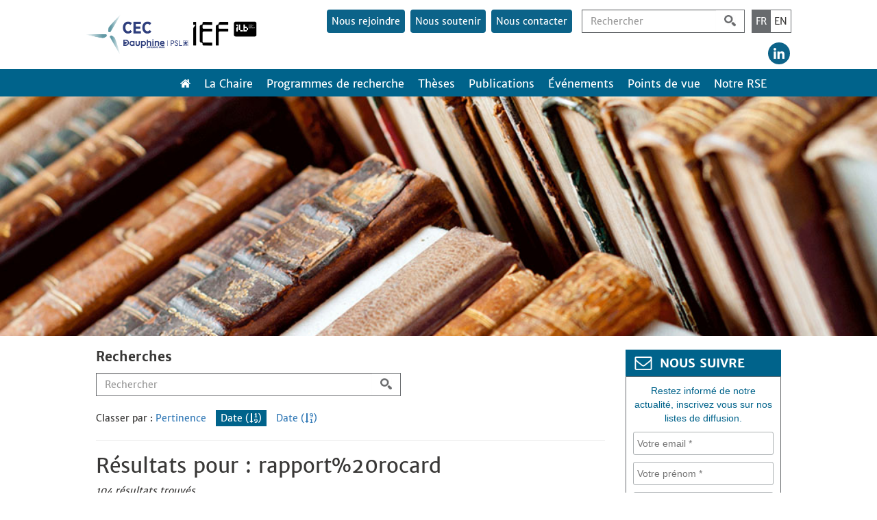

--- FILE ---
content_type: text/html; charset=UTF-8
request_url: https://www.chaireeconomieduclimat.org/page/9/?s=rapport%2520rocard&orderby=post_date&order=asc&page=1&filter=date-ascend&lang=fr
body_size: 13842
content:
<!DOCTYPE html>
<html lang="fr">
	<head>
		<meta http-equiv="X-UA-Compatible" content="IE=edge">
		<meta charset="utf-8">
	    <meta name="viewport" content="width=device-width, initial-scale=1.0">
	    <title>Vous avez cherché rapport%20rocard - Page 9 sur 13 - Chaire Economie du Climat | Nos choix économiques face au changement climatique | Page 9</title>
					<meta name="author" content="Chaire Economie du Climat">
				<link rel="stylesheet" href="https://www.chaireeconomieduclimat.org/wp-content/themes/chaire-eco-climat/assets/css/bootstrap.min.css">
		<link rel="stylesheet" href="https://www.chaireeconomieduclimat.org/wp-content/themes/chaire-eco-climat/assets/css/bootstrap-theme.min.css">
	    <link rel="stylesheet" href="https://www.chaireeconomieduclimat.org/wp-content/themes/chaire-eco-climat/style.css?v=1769168831" media="screen">
	    <!--[if lt IE 9]>
			<script src="https://oss.maxcdn.com/html5shiv/3.7.2/html5shiv.min.js"></script>
			<script src="https://oss.maxcdn.com/respond/1.4.2/respond.min.js"></script>
	    <![endif]-->
		<link rel="shortcut icon" href="https://www.chaireeconomieduclimat.org/wp-content/themes/chaire-eco-climat/assets/img/favicon.ico">
		<meta name='robots' content='noindex, follow' />

	<!-- This site is optimized with the Yoast SEO plugin v26.8 - https://yoast.com/product/yoast-seo-wordpress/ -->
	<meta property="og:locale" content="fr_FR" />
	<meta property="og:type" content="article" />
	<meta property="og:title" content="Vous avez cherché rapport%20rocard - Page 9 sur 13 - Chaire Economie du Climat" />
	<meta property="og:url" content="https://www.chaireeconomieduclimat.org/search/rapport%20rocard/" />
	<meta property="og:site_name" content="Chaire Economie du Climat" />
	<meta name="twitter:card" content="summary_large_image" />
	<meta name="twitter:title" content="Vous avez cherché rapport%20rocard - Page 9 sur 13 - Chaire Economie du Climat" />
	<script type="application/ld+json" class="yoast-schema-graph">{"@context":"https://schema.org","@graph":[{"@type":["CollectionPage","SearchResultsPage"],"@id":"https://www.chaireeconomieduclimat.org/?s=rapport%2520rocard","url":"https://www.chaireeconomieduclimat.org/?s=rapport%2520rocard","name":"Vous avez cherché rapport%20rocard - Page 9 sur 13 - Chaire Economie du Climat","isPartOf":{"@id":"https://www.chaireeconomieduclimat.org/#website"},"primaryImageOfPage":{"@id":"#primaryimage"},"image":{"@id":"#primaryimage"},"thumbnailUrl":"https://www.chaireeconomieduclimat.org/wp-content/uploads/2022/04/Culture-Ecologique.jpg","breadcrumb":{"@id":"#breadcrumb"},"inLanguage":"fr-FR"},{"@type":"ImageObject","inLanguage":"fr-FR","@id":"#primaryimage","url":"https://www.chaireeconomieduclimat.org/wp-content/uploads/2022/04/Culture-Ecologique.jpg","contentUrl":"https://www.chaireeconomieduclimat.org/wp-content/uploads/2022/04/Culture-Ecologique.jpg","width":659,"height":1000},{"@type":"BreadcrumbList","@id":"#breadcrumb","itemListElement":[{"@type":"ListItem","position":1,"name":"Accueil","item":"https://www.chaireeconomieduclimat.org/"},{"@type":"ListItem","position":2,"name":"Vous avez cherché rapport%20rocard"}]},{"@type":"WebSite","@id":"https://www.chaireeconomieduclimat.org/#website","url":"https://www.chaireeconomieduclimat.org/","name":"Chaire Economie du Climat","description":"Nos choix économiques face au changement climatique","potentialAction":[{"@type":"SearchAction","target":{"@type":"EntryPoint","urlTemplate":"https://www.chaireeconomieduclimat.org/?s={search_term_string}"},"query-input":{"@type":"PropertyValueSpecification","valueRequired":true,"valueName":"search_term_string"}}],"inLanguage":"fr-FR"}]}</script>
	<!-- / Yoast SEO plugin. -->


<link rel='dns-prefetch' href='//code.jquery.com' />
<link rel='dns-prefetch' href='//cdn.jsdelivr.net' />
<link rel='dns-prefetch' href='//stackpath.bootstrapcdn.com' />
<link rel="alternate" type="application/rss+xml" title="Chaire Economie du Climat &raquo; Flux de résultats de la recherche pour « rapport%20rocard »" href="https://www.chaireeconomieduclimat.org/search/rapport%2520rocard/feed/rss2/" />
<style id='wp-img-auto-sizes-contain-inline-css' type='text/css'>
img:is([sizes=auto i],[sizes^="auto," i]){contain-intrinsic-size:3000px 1500px}
/*# sourceURL=wp-img-auto-sizes-contain-inline-css */
</style>
<link rel='stylesheet' id='wp-block-library-css' href='https://www.chaireeconomieduclimat.org/wp-includes/css/dist/block-library/style.min.css?ver=48d5e96362a6ac40c80b6cca5ab0f634' type='text/css' media='all' />
<style id='global-styles-inline-css' type='text/css'>
:root{--wp--preset--aspect-ratio--square: 1;--wp--preset--aspect-ratio--4-3: 4/3;--wp--preset--aspect-ratio--3-4: 3/4;--wp--preset--aspect-ratio--3-2: 3/2;--wp--preset--aspect-ratio--2-3: 2/3;--wp--preset--aspect-ratio--16-9: 16/9;--wp--preset--aspect-ratio--9-16: 9/16;--wp--preset--color--black: #000000;--wp--preset--color--cyan-bluish-gray: #abb8c3;--wp--preset--color--white: #ffffff;--wp--preset--color--pale-pink: #f78da7;--wp--preset--color--vivid-red: #cf2e2e;--wp--preset--color--luminous-vivid-orange: #ff6900;--wp--preset--color--luminous-vivid-amber: #fcb900;--wp--preset--color--light-green-cyan: #7bdcb5;--wp--preset--color--vivid-green-cyan: #00d084;--wp--preset--color--pale-cyan-blue: #8ed1fc;--wp--preset--color--vivid-cyan-blue: #0693e3;--wp--preset--color--vivid-purple: #9b51e0;--wp--preset--gradient--vivid-cyan-blue-to-vivid-purple: linear-gradient(135deg,rgb(6,147,227) 0%,rgb(155,81,224) 100%);--wp--preset--gradient--light-green-cyan-to-vivid-green-cyan: linear-gradient(135deg,rgb(122,220,180) 0%,rgb(0,208,130) 100%);--wp--preset--gradient--luminous-vivid-amber-to-luminous-vivid-orange: linear-gradient(135deg,rgb(252,185,0) 0%,rgb(255,105,0) 100%);--wp--preset--gradient--luminous-vivid-orange-to-vivid-red: linear-gradient(135deg,rgb(255,105,0) 0%,rgb(207,46,46) 100%);--wp--preset--gradient--very-light-gray-to-cyan-bluish-gray: linear-gradient(135deg,rgb(238,238,238) 0%,rgb(169,184,195) 100%);--wp--preset--gradient--cool-to-warm-spectrum: linear-gradient(135deg,rgb(74,234,220) 0%,rgb(151,120,209) 20%,rgb(207,42,186) 40%,rgb(238,44,130) 60%,rgb(251,105,98) 80%,rgb(254,248,76) 100%);--wp--preset--gradient--blush-light-purple: linear-gradient(135deg,rgb(255,206,236) 0%,rgb(152,150,240) 100%);--wp--preset--gradient--blush-bordeaux: linear-gradient(135deg,rgb(254,205,165) 0%,rgb(254,45,45) 50%,rgb(107,0,62) 100%);--wp--preset--gradient--luminous-dusk: linear-gradient(135deg,rgb(255,203,112) 0%,rgb(199,81,192) 50%,rgb(65,88,208) 100%);--wp--preset--gradient--pale-ocean: linear-gradient(135deg,rgb(255,245,203) 0%,rgb(182,227,212) 50%,rgb(51,167,181) 100%);--wp--preset--gradient--electric-grass: linear-gradient(135deg,rgb(202,248,128) 0%,rgb(113,206,126) 100%);--wp--preset--gradient--midnight: linear-gradient(135deg,rgb(2,3,129) 0%,rgb(40,116,252) 100%);--wp--preset--font-size--small: 13px;--wp--preset--font-size--medium: 20px;--wp--preset--font-size--large: 36px;--wp--preset--font-size--x-large: 42px;--wp--preset--spacing--20: 0,44rem;--wp--preset--spacing--30: 0,67rem;--wp--preset--spacing--40: 1rem;--wp--preset--spacing--50: 1,5rem;--wp--preset--spacing--60: 2,25rem;--wp--preset--spacing--70: 3,38rem;--wp--preset--spacing--80: 5,06rem;--wp--preset--shadow--natural: 6px 6px 9px rgba(0, 0, 0, 0.2);--wp--preset--shadow--deep: 12px 12px 50px rgba(0, 0, 0, 0.4);--wp--preset--shadow--sharp: 6px 6px 0px rgba(0, 0, 0, 0.2);--wp--preset--shadow--outlined: 6px 6px 0px -3px rgb(255, 255, 255), 6px 6px rgb(0, 0, 0);--wp--preset--shadow--crisp: 6px 6px 0px rgb(0, 0, 0);}:where(.is-layout-flex){gap: 0.5em;}:where(.is-layout-grid){gap: 0.5em;}body .is-layout-flex{display: flex;}.is-layout-flex{flex-wrap: wrap;align-items: center;}.is-layout-flex > :is(*, div){margin: 0;}body .is-layout-grid{display: grid;}.is-layout-grid > :is(*, div){margin: 0;}:where(.wp-block-columns.is-layout-flex){gap: 2em;}:where(.wp-block-columns.is-layout-grid){gap: 2em;}:where(.wp-block-post-template.is-layout-flex){gap: 1.25em;}:where(.wp-block-post-template.is-layout-grid){gap: 1.25em;}.has-black-color{color: var(--wp--preset--color--black) !important;}.has-cyan-bluish-gray-color{color: var(--wp--preset--color--cyan-bluish-gray) !important;}.has-white-color{color: var(--wp--preset--color--white) !important;}.has-pale-pink-color{color: var(--wp--preset--color--pale-pink) !important;}.has-vivid-red-color{color: var(--wp--preset--color--vivid-red) !important;}.has-luminous-vivid-orange-color{color: var(--wp--preset--color--luminous-vivid-orange) !important;}.has-luminous-vivid-amber-color{color: var(--wp--preset--color--luminous-vivid-amber) !important;}.has-light-green-cyan-color{color: var(--wp--preset--color--light-green-cyan) !important;}.has-vivid-green-cyan-color{color: var(--wp--preset--color--vivid-green-cyan) !important;}.has-pale-cyan-blue-color{color: var(--wp--preset--color--pale-cyan-blue) !important;}.has-vivid-cyan-blue-color{color: var(--wp--preset--color--vivid-cyan-blue) !important;}.has-vivid-purple-color{color: var(--wp--preset--color--vivid-purple) !important;}.has-black-background-color{background-color: var(--wp--preset--color--black) !important;}.has-cyan-bluish-gray-background-color{background-color: var(--wp--preset--color--cyan-bluish-gray) !important;}.has-white-background-color{background-color: var(--wp--preset--color--white) !important;}.has-pale-pink-background-color{background-color: var(--wp--preset--color--pale-pink) !important;}.has-vivid-red-background-color{background-color: var(--wp--preset--color--vivid-red) !important;}.has-luminous-vivid-orange-background-color{background-color: var(--wp--preset--color--luminous-vivid-orange) !important;}.has-luminous-vivid-amber-background-color{background-color: var(--wp--preset--color--luminous-vivid-amber) !important;}.has-light-green-cyan-background-color{background-color: var(--wp--preset--color--light-green-cyan) !important;}.has-vivid-green-cyan-background-color{background-color: var(--wp--preset--color--vivid-green-cyan) !important;}.has-pale-cyan-blue-background-color{background-color: var(--wp--preset--color--pale-cyan-blue) !important;}.has-vivid-cyan-blue-background-color{background-color: var(--wp--preset--color--vivid-cyan-blue) !important;}.has-vivid-purple-background-color{background-color: var(--wp--preset--color--vivid-purple) !important;}.has-black-border-color{border-color: var(--wp--preset--color--black) !important;}.has-cyan-bluish-gray-border-color{border-color: var(--wp--preset--color--cyan-bluish-gray) !important;}.has-white-border-color{border-color: var(--wp--preset--color--white) !important;}.has-pale-pink-border-color{border-color: var(--wp--preset--color--pale-pink) !important;}.has-vivid-red-border-color{border-color: var(--wp--preset--color--vivid-red) !important;}.has-luminous-vivid-orange-border-color{border-color: var(--wp--preset--color--luminous-vivid-orange) !important;}.has-luminous-vivid-amber-border-color{border-color: var(--wp--preset--color--luminous-vivid-amber) !important;}.has-light-green-cyan-border-color{border-color: var(--wp--preset--color--light-green-cyan) !important;}.has-vivid-green-cyan-border-color{border-color: var(--wp--preset--color--vivid-green-cyan) !important;}.has-pale-cyan-blue-border-color{border-color: var(--wp--preset--color--pale-cyan-blue) !important;}.has-vivid-cyan-blue-border-color{border-color: var(--wp--preset--color--vivid-cyan-blue) !important;}.has-vivid-purple-border-color{border-color: var(--wp--preset--color--vivid-purple) !important;}.has-vivid-cyan-blue-to-vivid-purple-gradient-background{background: var(--wp--preset--gradient--vivid-cyan-blue-to-vivid-purple) !important;}.has-light-green-cyan-to-vivid-green-cyan-gradient-background{background: var(--wp--preset--gradient--light-green-cyan-to-vivid-green-cyan) !important;}.has-luminous-vivid-amber-to-luminous-vivid-orange-gradient-background{background: var(--wp--preset--gradient--luminous-vivid-amber-to-luminous-vivid-orange) !important;}.has-luminous-vivid-orange-to-vivid-red-gradient-background{background: var(--wp--preset--gradient--luminous-vivid-orange-to-vivid-red) !important;}.has-very-light-gray-to-cyan-bluish-gray-gradient-background{background: var(--wp--preset--gradient--very-light-gray-to-cyan-bluish-gray) !important;}.has-cool-to-warm-spectrum-gradient-background{background: var(--wp--preset--gradient--cool-to-warm-spectrum) !important;}.has-blush-light-purple-gradient-background{background: var(--wp--preset--gradient--blush-light-purple) !important;}.has-blush-bordeaux-gradient-background{background: var(--wp--preset--gradient--blush-bordeaux) !important;}.has-luminous-dusk-gradient-background{background: var(--wp--preset--gradient--luminous-dusk) !important;}.has-pale-ocean-gradient-background{background: var(--wp--preset--gradient--pale-ocean) !important;}.has-electric-grass-gradient-background{background: var(--wp--preset--gradient--electric-grass) !important;}.has-midnight-gradient-background{background: var(--wp--preset--gradient--midnight) !important;}.has-small-font-size{font-size: var(--wp--preset--font-size--small) !important;}.has-medium-font-size{font-size: var(--wp--preset--font-size--medium) !important;}.has-large-font-size{font-size: var(--wp--preset--font-size--large) !important;}.has-x-large-font-size{font-size: var(--wp--preset--font-size--x-large) !important;}
/*# sourceURL=global-styles-inline-css */
</style>

<style id='classic-theme-styles-inline-css' type='text/css'>
/*! This file is auto-generated */
.wp-block-button__link{color:#fff;background-color:#32373c;border-radius:9999px;box-shadow:none;text-decoration:none;padding:calc(.667em + 2px) calc(1.333em + 2px);font-size:1.125em}.wp-block-file__button{background:#32373c;color:#fff;text-decoration:none}
/*# sourceURL=/wp-includes/css/classic-themes.min.css */
</style>
<link rel='stylesheet' id='categories-images-styles-css' href='https://www.chaireeconomieduclimat.org/wp-content/plugins/categories-images/assets/css/zci-styles.css?ver=3.3.1' type='text/css' media='all' />
<link rel='stylesheet' id='ctf_styles-css' href='https://www.chaireeconomieduclimat.org/wp-content/plugins/custom-twitter-feeds/css/ctf-styles.min.css?ver=2.3.1' type='text/css' media='all' />
<link rel='stylesheet' id='wpdm-fonticon-css' href='https://www.chaireeconomieduclimat.org/wp-content/plugins/download-manager/assets/wpdm-iconfont/css/wpdm-icons.css?ver=48d5e96362a6ac40c80b6cca5ab0f634' type='text/css' media='all' />
<link rel='stylesheet' id='wpdm-front-css' href='https://www.chaireeconomieduclimat.org/wp-content/plugins/download-manager/assets/css/front.min.css?ver=48d5e96362a6ac40c80b6cca5ab0f634' type='text/css' media='all' />
<link rel='stylesheet' id='wpml-legacy-dropdown-0-css' href='https://www.chaireeconomieduclimat.org/wp-content/plugins/sitepress-multilingual-cms/templates/language-switchers/legacy-dropdown/style.min.css?ver=1' type='text/css' media='all' />
<style id='wpml-legacy-dropdown-0-inline-css' type='text/css'>
.wpml-ls-statics-shortcode_actions{background-color:#ffffff;}.wpml-ls-statics-shortcode_actions, .wpml-ls-statics-shortcode_actions .wpml-ls-sub-menu, .wpml-ls-statics-shortcode_actions a {border-color:#cdcdcd;}.wpml-ls-statics-shortcode_actions a, .wpml-ls-statics-shortcode_actions .wpml-ls-sub-menu a, .wpml-ls-statics-shortcode_actions .wpml-ls-sub-menu a:link, .wpml-ls-statics-shortcode_actions li:not(.wpml-ls-current-language) .wpml-ls-link, .wpml-ls-statics-shortcode_actions li:not(.wpml-ls-current-language) .wpml-ls-link:link {color:#444444;background-color:#ffffff;}.wpml-ls-statics-shortcode_actions .wpml-ls-sub-menu a:hover,.wpml-ls-statics-shortcode_actions .wpml-ls-sub-menu a:focus, .wpml-ls-statics-shortcode_actions .wpml-ls-sub-menu a:link:hover, .wpml-ls-statics-shortcode_actions .wpml-ls-sub-menu a:link:focus {color:#000000;background-color:#eeeeee;}.wpml-ls-statics-shortcode_actions .wpml-ls-current-language > a {color:#444444;background-color:#ffffff;}.wpml-ls-statics-shortcode_actions .wpml-ls-current-language:hover>a, .wpml-ls-statics-shortcode_actions .wpml-ls-current-language>a:focus {color:#000000;background-color:#eeeeee;}
/*# sourceURL=wpml-legacy-dropdown-0-inline-css */
</style>
<link rel='stylesheet' id='style-cec-css' href='https://www.chaireeconomieduclimat.org/wp-content/themes/chaire-eco-climat/style.css?ver=1769168831' type='text/css' media='all' />
<script type="text/javascript" src="https://code.jquery.com/jquery-3.5.1.min.js?ver=48d5e96362a6ac40c80b6cca5ab0f634" id="jquery-js"></script>
<script type="text/javascript" src="https://www.chaireeconomieduclimat.org/wp-content/plugins/download-manager/assets/js/wpdm.min.js?ver=48d5e96362a6ac40c80b6cca5ab0f634" id="wpdm-frontend-js-js"></script>
<script type="text/javascript" id="wpdm-frontjs-js-extra">
/* <![CDATA[ */
var wpdm_url = {"home":"https://www.chaireeconomieduclimat.org/","site":"https://www.chaireeconomieduclimat.org/","ajax":"https://www.chaireeconomieduclimat.org/wp-admin/admin-ajax.php"};
var wpdm_js = {"spinner":"\u003Ci class=\"wpdm-icon wpdm-sun wpdm-spin\"\u003E\u003C/i\u003E","client_id":"9854273e54a3b07645daf99f8f54091a"};
var wpdm_strings = {"pass_var":"Mot de passe v\u00e9rifi\u00e9\u00a0!","pass_var_q":"Veuillez cliquer sur le bouton suivant pour commencer le t\u00e9l\u00e9chargement.","start_dl":"Commencer le t\u00e9l\u00e9chargement"};
//# sourceURL=wpdm-frontjs-js-extra
/* ]]> */
</script>
<script type="text/javascript" src="https://www.chaireeconomieduclimat.org/wp-content/plugins/download-manager/assets/js/front.min.js?ver=3.3.33" id="wpdm-frontjs-js"></script>
<script type="text/javascript" src="https://www.chaireeconomieduclimat.org/wp-content/plugins/sitepress-multilingual-cms/templates/language-switchers/legacy-dropdown/script.min.js?ver=1" id="wpml-legacy-dropdown-0-js"></script>
<script type="text/javascript" src="https://code.jquery.com/jquery-migrate-3.3.1.min.js?ver=48d5e96362a6ac40c80b6cca5ab0f634" id="cec-jquery-migrate-js"></script>
<link rel="EditURI" type="application/rsd+xml" title="RSD" href="https://www.chaireeconomieduclimat.org/xmlrpc.php?rsd" />

<meta name="generator" content="WPML ver:4.8.6 stt:1,4;" />
<meta name="tec-api-version" content="v1"><meta name="tec-api-origin" content="https://www.chaireeconomieduclimat.org"><link rel="alternate" href="https://www.chaireeconomieduclimat.org/wp-json/tribe/events/v1/" />		<style type="text/css" id="wp-custom-css">
			/* TRIBE EVENTS */
.tribe-events-event-image img {max-width:50% !important;float:none !important;margin:auto !important}

/* TABLE EQUIPE */
@media all and (max-width:768px){
	.table_equipe tr {display:block;height:auto !important;margin-bottom:2em}
	.table_equipe tr td {display:block;width:100% !important;height:auto !important}
	.table_equipe td img {width:100%}
	#menu-container .navbar #menu-principal li ul {position:relative;top:0}
}		</style>
		<meta name="generator" content="WordPress Download Manager 3.3.33" />
                <style>
        /* WPDM Link Template Styles */        </style>
                <style>

            :root {
                --color-primary: #4a8eff;
                --color-primary-rgb: 74, 142, 255;
                --color-primary-hover: #5998ff;
                --color-primary-active: #3281ff;
                --clr-sec: #6c757d;
                --clr-sec-rgb: 108, 117, 125;
                --clr-sec-hover: #6c757d;
                --clr-sec-active: #6c757d;
                --color-secondary: #6c757d;
                --color-secondary-rgb: 108, 117, 125;
                --color-secondary-hover: #6c757d;
                --color-secondary-active: #6c757d;
                --color-success: #018e11;
                --color-success-rgb: 1, 142, 17;
                --color-success-hover: #0aad01;
                --color-success-active: #0c8c01;
                --color-info: #2CA8FF;
                --color-info-rgb: 44, 168, 255;
                --color-info-hover: #2CA8FF;
                --color-info-active: #2CA8FF;
                --color-warning: #FFB236;
                --color-warning-rgb: 255, 178, 54;
                --color-warning-hover: #FFB236;
                --color-warning-active: #FFB236;
                --color-danger: #ff5062;
                --color-danger-rgb: 255, 80, 98;
                --color-danger-hover: #ff5062;
                --color-danger-active: #ff5062;
                --color-green: #30b570;
                --color-blue: #0073ff;
                --color-purple: #8557D3;
                --color-red: #ff5062;
                --color-muted: rgba(69, 89, 122, 0.6);
                --wpdm-font: "Sen", -apple-system, BlinkMacSystemFont, "Segoe UI", Roboto, Helvetica, Arial, sans-serif, "Apple Color Emoji", "Segoe UI Emoji", "Segoe UI Symbol";
            }

            .wpdm-download-link.btn.btn-primary {
                border-radius: 4px;
            }


        </style>
        		<style type="text/css">
			@media screen and (max-width: 782px) {
				html {
					margin-top: 0 !important;
				}
				body.customize-support {
					margin-top: 46px !important;
				}
			}
		</style>
	</head>
	<body>
		<header>
			<div class="wrapper">
				<div class="row">
						<table id="header_table"><tr>
							<td id="header_table_logo">
																																	<a href="https://www.chaireeconomieduclimat.org/" title="Chaire Economie du Climat"><img src="https://www.chaireeconomieduclimat.org/wp-content/themes/chaire-eco-climat/assets/img/logo-cec-ief.png" title="Logo Chaire Economie du Climat" alt="Logo Chaire Economie du Climat" id="logo"></a>
																							</td>
							<td id="header_table_menu">
								<table id="header_soustable"><tr>
									<td>
										<div id="lang-buttons">
																						<div class="lang active">
												<a href="https://www.chaireeconomieduclimat.org/?s=rapport%2520rocard" title="Français">FR</a>
											</div>
											<div class="lang ">
												<a href="https://www.chaireeconomieduclimat.org/en/?s=rapport%2520rocard" title="English">EN</a>
											</div>
										</div>
										<div class="searchform">
			<form id="searchform" action="https://www.chaireeconomieduclimat.org" role="search" method="GET">
			<input type="hidden" name="lang" value="fr"/>
		<div class="form-group pull-right">
			<div class="input-group">
				<input type="text" name="s" id="s" class="form-control" placeholder="Rechercher">
				<div class="input-group-addon">
					<img src="https://www.chaireeconomieduclimat.org/wp-content/themes/chaire-eco-climat/assets/img/icon-search.jpg" alt="Rechercher" title="Rechercher">
				</div>
			</div>
		</div>
	</form>
</div>										<ul id="menu-annexe" class="menu_btn pull-right desktop"><li id="menu-item-6560" class="menu-item menu-item-type-post_type menu-item-object-page menu-item-6560"><a href="https://www.chaireeconomieduclimat.org/recrutement/">Nous rejoindre</a></li>
<li id="menu-item-13" class="menu-item menu-item-type-post_type menu-item-object-page menu-item-13"><a href="https://www.chaireeconomieduclimat.org/nous-soutenir/">Nous soutenir</a></li>
<li id="menu-item-12" class="menu-item menu-item-type-post_type menu-item-object-page menu-item-12"><a href="https://www.chaireeconomieduclimat.org/contact/">Nous contacter</a></li>
</ul>										<div id="social_btns" class="desktop">											
											<a href="https://www.linkedin.com/company/climate-economics-chair" title="LinkedIn" target="_blank"><div class="social_btn" id="social_btn_linkedin"></div></a>
										</div>
									</td>
								</tr></table>
							</td>
						</tr></table>
				</div>
			</div>
		</header>

		<div id="menu-container">
			<div class="wrapper">
				<nav class="navbar">
					<div class="container">
						<div class="navbar-header">
							<button type="button" class="navbar-toggle collapsed" data-toggle="collapse" data-target="#navbar" aria-expanded="false" aria-controls="navbar">
								<span class="sr-only">Toggle navigation</span>
								<span class="icon-bar"></span>
								<span class="icon-bar"></span>
								<span class="icon-bar"></span>
							</button>
						</div>
						<div id="navbar" class="collapse navbar-collapse">
														<ul id="menu-principal" class="menu pull-right"><a href="https://www.chaireeconomieduclimat.org/" title="Retour à l'accueil"><img src="https://www.chaireeconomieduclimat.org/wp-content/uploads/2017/04/ico_home.png" alt="Accueil" width="15" height="20" style="margin-right:20px;vertical-align:baseline" /></a><li id="menu-item-7229" class="menu-item menu-item-type-custom menu-item-object-custom menu-item-has-children menu-item-7229"><a href="#">La Chaire</a>
<ul class="sub-menu">
	<li id="menu-item-7234" class="menu-item menu-item-type-post_type menu-item-object-page menu-item-7234"><a href="https://www.chaireeconomieduclimat.org/presentation/">Présentation</a></li>
	<li id="menu-item-7231" class="menu-item menu-item-type-post_type menu-item-object-page menu-item-7231"><a href="https://www.chaireeconomieduclimat.org/lequipe/">L’équipe</a></li>
	<li id="menu-item-12716" class="menu-item menu-item-type-post_type menu-item-object-page menu-item-12716"><a href="https://www.chaireeconomieduclimat.org/chercheurs-associes/">Chercheurs associés</a></li>
	<li id="menu-item-7232" class="menu-item menu-item-type-post_type menu-item-object-page menu-item-7232"><a href="https://www.chaireeconomieduclimat.org/le-conseil-scientifique/">Le Conseil Scientifique</a></li>
	<li id="menu-item-7230" class="menu-item menu-item-type-post_type menu-item-object-page menu-item-7230"><a href="https://www.chaireeconomieduclimat.org/enseignement/">Enseignement</a></li>
	<li id="menu-item-7233" class="menu-item menu-item-type-post_type menu-item-object-page menu-item-7233"><a href="https://www.chaireeconomieduclimat.org/les-partenaires/">Les partenaires</a></li>
</ul>
</li>
<li id="menu-item-7235" class="menu-item menu-item-type-custom menu-item-object-custom menu-item-has-children menu-item-7235"><a href="#">Programmes de recherche</a>
<ul class="sub-menu">
	<li id="menu-item-7236" class="menu-item menu-item-type-post_type menu-item-object-page menu-item-7236"><a href="https://www.chaireeconomieduclimat.org/nos-initiatives-de-recherche/prix-et-marches-du-carbone/">Prix du CO2 et Innovation Bas Carbone</a></li>
	<li id="menu-item-7237" class="menu-item menu-item-type-post_type menu-item-object-page menu-item-7237"><a href="https://www.chaireeconomieduclimat.org/nos-initiatives-de-recherche/agriculture-alimentation-foret-et-changement-climatique/">Agriculture et Forêts</a></li>
	<li id="menu-item-7238" class="menu-item menu-item-type-post_type menu-item-object-page menu-item-7238"><a href="https://www.chaireeconomieduclimat.org/nos-initiatives-de-recherche/transitions-energetiques/">Transitions Energétiques</a></li>
	<li id="menu-item-14340" class="menu-item menu-item-type-taxonomy menu-item-object-category menu-item-14340"><a href="https://www.chaireeconomieduclimat.org/collaboration/">Collaboration</a></li>
</ul>
</li>
<li id="menu-item-17297" class="menu-item menu-item-type-custom menu-item-object-custom menu-item-has-children menu-item-17297"><a href="#">Thèses</a>
<ul class="sub-menu">
	<li id="menu-item-9847" class="menu-item menu-item-type-taxonomy menu-item-object-category menu-item-9847"><a href="https://www.chaireeconomieduclimat.org/theses/theses-en-cours/">Thèses en cours</a></li>
	<li id="menu-item-9848" class="menu-item menu-item-type-taxonomy menu-item-object-category menu-item-9848"><a href="https://www.chaireeconomieduclimat.org/theses/theses-soutenues/">Thèses soutenues</a></li>
	<li id="menu-item-13513" class="menu-item menu-item-type-post_type menu-item-object-page menu-item-13513"><a href="https://www.chaireeconomieduclimat.org/cec-alumni/">CEC Alumni</a></li>
</ul>
</li>
<li id="menu-item-17296" class="menu-item menu-item-type-custom menu-item-object-custom menu-item-has-children menu-item-17296"><a href="#">Publications</a>
<ul class="sub-menu">
	<li id="menu-item-7248" class="menu-item menu-item-type-taxonomy menu-item-object-category menu-item-7248"><a href="https://www.chaireeconomieduclimat.org/publications/revues-a-comite-de-lecture/">Revues à Comité de Lecture</a></li>
	<li id="menu-item-7249" class="menu-item menu-item-type-taxonomy menu-item-object-category menu-item-7249"><a href="https://www.chaireeconomieduclimat.org/publications/working-papers/">Working Papers</a></li>
	<li id="menu-item-15892" class="menu-item menu-item-type-taxonomy menu-item-object-category menu-item-15892"><a href="https://www.chaireeconomieduclimat.org/publications/climat-et-debats/">Climat et Débats</a></li>
	<li id="menu-item-7243" class="menu-item menu-item-type-taxonomy menu-item-object-category menu-item-7243"><a href="https://www.chaireeconomieduclimat.org/publications/rapports-articles/">Autres publications</a></li>
	<li id="menu-item-7246" class="menu-item menu-item-type-taxonomy menu-item-object-category menu-item-7246"><a href="https://www.chaireeconomieduclimat.org/publications/livres/">Livres</a></li>
</ul>
</li>
<li id="menu-item-7253" class="menu-item menu-item-type-custom menu-item-object-custom menu-item-has-children menu-item-7253"><a href="https://www.chaireeconomieduclimat.org/evenements/">Événements</a>
<ul class="sub-menu">
	<li id="menu-item-7251" class="menu-item menu-item-type-taxonomy menu-item-object-tribe_events_cat menu-item-7251"><a href="https://www.chaireeconomieduclimat.org/evenements/category/friday-lunch-meetings/">Friday Lecture Meetings</a></li>
	<li id="menu-item-7252" class="menu-item menu-item-type-taxonomy menu-item-object-tribe_events_cat menu-item-7252"><a href="https://www.chaireeconomieduclimat.org/evenements/category/organises-par-la-chaire/">Organisés par la Chaire</a></li>
	<li id="menu-item-7250" class="menu-item menu-item-type-taxonomy menu-item-object-tribe_events_cat menu-item-7250"><a href="https://www.chaireeconomieduclimat.org/evenements/category/autres-evenements/">Autres événements</a></li>
</ul>
</li>
<li id="menu-item-17295" class="menu-item menu-item-type-custom menu-item-object-custom menu-item-has-children menu-item-17295"><a href="#">Points de vue</a>
<ul class="sub-menu">
	<li id="menu-item-10475" class="menu-item menu-item-type-taxonomy menu-item-object-category menu-item-10475"><a href="https://www.chaireeconomieduclimat.org/points-de-vue/culture-club/">Culture Club</a></li>
	<li id="menu-item-7245" class="menu-item menu-item-type-taxonomy menu-item-object-category menu-item-7245"><a href="https://www.chaireeconomieduclimat.org/points-de-vue/interviews/">Interviews</a></li>
	<li id="menu-item-7256" class="menu-item menu-item-type-taxonomy menu-item-object-category menu-item-7256"><a href="https://www.chaireeconomieduclimat.org/points-de-vue/presse/">Presse</a></li>
	<li id="menu-item-7257" class="menu-item menu-item-type-taxonomy menu-item-object-category menu-item-7257"><a href="https://www.chaireeconomieduclimat.org/points-de-vue/videos/">Vidéos</a></li>
	<li id="menu-item-11442" class="menu-item menu-item-type-post_type menu-item-object-page menu-item-11442"><a href="https://www.chaireeconomieduclimat.org/newsletters/">Newsletters</a></li>
</ul>
</li>
<li id="menu-item-19465" class="menu-item menu-item-type-custom menu-item-object-custom menu-item-has-children menu-item-19465"><a href="#">Notre RSE</a>
<ul class="sub-menu">
	<li id="menu-item-19468" class="menu-item menu-item-type-post_type menu-item-object-page menu-item-19468"><a href="https://www.chaireeconomieduclimat.org/charte-ethique/">Charte éthique</a></li>
	<li id="menu-item-19467" class="menu-item menu-item-type-post_type menu-item-object-page menu-item-19467"><a href="https://www.chaireeconomieduclimat.org/charte-eco-responsabilite/">Charte Eco Responsabilité</a></li>
	<li id="menu-item-19466" class="menu-item menu-item-type-post_type menu-item-object-page menu-item-19466"><a href="https://www.chaireeconomieduclimat.org/bilan-carbone/">Bilan carbone</a></li>
</ul>
</li>
</ul>							<div class="mobile">
								<ul id="menu-annexe" class="menu"><li class="menu-item menu-item-type-post_type menu-item-object-page menu-item-6560"><a href="https://www.chaireeconomieduclimat.org/recrutement/">Nous rejoindre</a></li>
<li class="menu-item menu-item-type-post_type menu-item-object-page menu-item-13"><a href="https://www.chaireeconomieduclimat.org/nous-soutenir/">Nous soutenir</a></li>
<li class="menu-item menu-item-type-post_type menu-item-object-page menu-item-12"><a href="https://www.chaireeconomieduclimat.org/contact/">Nous contacter</a></li>
</ul>								
								<div id="social_btns">
									<a href="https://www.linkedin.com/company/climate-economics-chair" title="LinkedIn" target="_blank"><div class="social_btn" id="social_btn_linkedin"></div></a>
								</div>
							</div>
						</div>
					</div>
				</nav>
			</div>
		</div>

	<link rel="stylesheet" href="//maxcdn.bootstrapcdn.com/font-awesome/4.3.0/css/font-awesome.min.css">

	<div id="search-results">
			<div id="banner"></div>

		<!-- Content -->
		<div class="wrapper">
			<div class="row">
				<div class="col-sm-9">

					<h1>Recherches</h1>
					<div class="searchform">
			<form id="searchform" action="https://www.chaireeconomieduclimat.org" role="search" method="GET">
			<input type="hidden" name="lang" value="fr"/>
		<div class="form-group pull-right">
			<div class="input-group">
				<input type="text" name="s" id="s" class="form-control" placeholder="Rechercher">
				<div class="input-group-addon">
					<img src="https://www.chaireeconomieduclimat.org/wp-content/themes/chaire-eco-climat/assets/img/icon-search.jpg" alt="Rechercher" title="Rechercher">
				</div>
			</div>
		</div>
	</form>
</div>
					
					<div class="search-filters">
						Classer par : 
						<span class="filter relevance ">
														<a href="https://www.chaireeconomieduclimat.org/?s=rapport%2520rocard&orderby=relevance&page=9&filter=relevance&lang=fr" title="Trier les résultats par pertinence">
								Pertinence							</a>
						</span>

						<span class="filter date-ascend">
														<a href="https://www.chaireeconomieduclimat.org/?s=rapport%2520rocard&orderby=post_date&order=asc&page=9&filter=date-ascend&lang=fr" title="Trier les résultats par date">
								Date (<i class="fa fa-sort-numeric-asc"></i>)
							</a>
						</span>

						<span class="filter date-descend">
														<a href="https://www.chaireeconomieduclimat.org/?s=rapport%2520rocard&orderby=post_date&order=desc&page=9&filter=date-descend&lang=fr" title="Trier les résultats par date">
								Date (<i class="fa fa-sort-numeric-desc"></i>)
							</a>
						</span>
					</div>

					<hr>

					<h2>Résultats pour : <span class="search_query">rapport%20rocard</span></h2>

					<p class="number-of-results">104 résultats trouvés.</p>

											
							<div class="category-article">
																<div class="category-article-subcategory ">
									Points de vue								</div>
								<h3>
									<a href="https://www.chaireeconomieduclimat.org/points-de-vue/la-chaire-a-lu-pour-vous-culture-ecologique-de-pierre-charbonnier/?highlight=rapport%2520rocard" title="La Chaire a lu pour vous Culture Écologique de Pierre Charbonnier">
										La Chaire a lu pour vous Culture Écologique de Pierre Charbonnier									</a>
								</h3>
								<div class="category-article-date">
									22 avril 2022								</div>
								<div class="category-article-excerpt">
									<p><span class="excerpt_part">&#8230;l&rsquo;humanit&eacute;, les premiers chapitres reviennent sur les grandes caract&eacute;ristiques de l&rsquo;&eacute;volution du <span class='relevanssi-query-term'>rapport</span> entre l&rsquo;humain et la nature. Notre cadre de pens&eacute;e dualiste et simpliste opposant l&rsquo;inn&eacute; de l&rsquo;acquis nous&#8230;</span></p>
								</div>
							</div>
						
							<div class="category-article">
																<div class="category-article-subcategory ">
									Publications								</div>
								<h3>
									<a href="https://www.chaireeconomieduclimat.org/publications/climat-30-mots-pour-comprendre-et-agir-par-christian-de-perthuis/?highlight=rapport%2520rocard" title="Climat: 30 mots pour comprendre et agir par Christian de Perthuis">
										Climat: 30 mots pour comprendre et agir par Christian de Perthuis									</a>
								</h3>
								<div class="category-article-date">
									25 avril 2022								</div>
								<div class="category-article-excerpt">
									<p><span class="excerpt_part">&#8230;travers 30 mots incontournables, class&eacute;s selon 4 grands angles d&rsquo;approche : scientifique : les bases actualis&eacute;es gr&acirc;ce au 6e <span class='relevanssi-query-term'>rapport</span> du GIEC; technique : les diff&eacute;rentes options permettant d&rsquo;agir face&#8230;</span></p>
								</div>
							</div>
						
							<div class="category-article">
																<div class="category-article-subcategory evenements">
									Evénements								</div>
								<h3>
									<a href="https://www.chaireeconomieduclimat.org/evenement/friday-lunch-meeting-debat-raja-chakir-17-juin-2022/?highlight=rapport%2520rocard" title="Friday Lunch Meeting Recherche, Raja Chakir, 17 juin 2022">
										Friday Lunch Meeting Recherche, Raja Chakir, 17 juin 2022									</a>
								</h3>
								<div class="category-article-date">
									30 mai 2022								</div>
								<div class="category-article-excerpt">
									<p><span class="excerpt_part">&#8230;vente en France de 1996 &agrave; 2019. Nous montrons que, par <span class='relevanssi-query-term'>rapport</span> &agrave; nos estimations ricardiennes r&eacute;p&eacute;t&eacute;es, la norme Les analyses ricardiennes aboutissent &agrave; des avantages artificiellement faibles du changement&#8230;</span></p>
								</div>
							</div>
						
							<div class="category-article">
																<div class="category-article-subcategory ">
									Points de vue								</div>
								<h3>
									<a href="https://www.chaireeconomieduclimat.org/points-de-vue/la-chaire-a-lu-pour-vous-le-climat-apres-la-fin-du-mois/?highlight=rapport%2520rocard" title="La Chaire a lu pour vous Le climat après la fin du mois de Christian Gollier">
										La Chaire a lu pour vous Le climat après la fin du mois de Christian Gollier									</a>
								</h3>
								<div class="category-article-date">
									12 juillet 2022								</div>
								<div class="category-article-excerpt">
									<p><span class="excerpt_part">&#8230;Jean Tirole. Il fut pr&eacute;sident de l&rsquo;association europ&eacute;enne des &eacute;conomistes de l&rsquo;environnement ainsi qu&rsquo;un des principaux auteurs du <span class='relevanssi-query-term'>rapport</span> du GIEC paru en 2007. Son dernier ouvrage en date, Le&#8230;</span></p>
								</div>
							</div>
						
							<div class="category-article">
																<div class="category-article-subcategory ">
									Revues à Comité de Lecture								</div>
								<h3>
									<a href="https://www.chaireeconomieduclimat.org/publications/forest-based-climate-change-mitigation-and-adaptation-in-europe/?highlight=rapport%2520rocard" title="Forest-based climate change mitigation and adaptation in Europe">
										Forest-based climate change mitigation and adaptation in Europe									</a>
								</h3>
								<div class="category-article-date">
									03 octobre 2022								</div>
								<div class="category-article-excerpt">
									<p><span class="excerpt_part">&#8230;countries have analysed how much forests and wood use can contribute to climate change mitigation, and how that contribution can be maximised. T&eacute;l&eacute;charger le <span class='relevanssi-query-term'>rapport</span> from Science to Policy 14&#8230;</span></p>
								</div>
							</div>
						
							<div class="category-article">
																<div class="category-article-subcategory ">
									Presse								</div>
								<h3>
									<a href="https://www.chaireeconomieduclimat.org/points-de-vue/carburants-un-retour-a-la-normale-est-il-possible-avant-les-departs-en-vacances/?highlight=rapport%2520rocard" title="Carburants : un retour à la normale est-il possible avant les départs en vacances ?">
										Carburants : un retour à la normale est-il possible avant les départs en vacances ?									</a>
								</h3>
								<div class="category-article-date">
									18 octobre 2022								</div>
								<div class="category-article-excerpt">
									<p><span class="excerpt_part">Lundi soir, le gouvernement a annonc&eacute; un l&eacute;ger mieux, par <span class='relevanssi-query-term'>rapport</span> &agrave; dimanche, dans la p&eacute;nurie de carburants. Pour autant, est-il envisageable qu&rsquo;un retour &agrave; la normale survienne d&egrave;s cette&#8230;</span></p>
								</div>
							</div>
						
							<div class="category-article">
																<div class="category-article-subcategory ">
									Points de vue								</div>
								<h3>
									<a href="https://www.chaireeconomieduclimat.org/points-de-vue/la-chaire-a-lu-pour-vous-fire-and-flood-a-peoples-history-of-climate-change-from-1979-to-the-present-de-eugene-linden/?highlight=rapport%2520rocard" title="La Chaire a lu pour vous Fire and Flood: A People’s History of Climate Change, from 1979 to the Present de Eugene Linden">
										La Chaire a lu pour vous Fire and Flood: A People’s History of Climate Change, from 1979 to the Present de Eugene Linden									</a>
								</h3>
								<div class="category-article-date">
									25 octobre 2022								</div>
								<div class="category-article-excerpt">
									<p><span class="excerpt_part">&#8230;livre, est le retard des trois derni&egrave;res horloges par <span class='relevanssi-query-term'>rapport</span> &agrave; la premi&egrave;re, qui repr&eacute;sente la r&eacute;alit&eacute; de notre situation climatique. Eugene Linden est un journaliste prim&eacute;, sp&eacute;cialiste des questions&#8230;</span></p>
								</div>
							</div>
						
							<div class="category-article">
																<div class="category-article-subcategory ">
									Presse								</div>
								<h3>
									<a href="https://www.chaireeconomieduclimat.org/points-de-vue/marche-europeen-de-lelectricite-ce-rapport-tant-attendu-par-letat-qui-ne-prone-pas-de-reforme-majeure/?highlight=rapport%2520rocard" title="Marché européen de l’électricité : ce rapport tant attendu par l&rsquo;Etat qui ne prône pas de réforme majeure">
										Marché européen de l’électricité : ce rapport tant attendu par l&rsquo;Etat qui ne prône pas de réforme majeure									</a>
								</h3>
								<div class="category-article-date">
									09 mars 2023								</div>
								<div class="category-article-excerpt">
									<p><span class="excerpt_part">&#8230;un <span class='relevanssi-query-term'>rapport</span> d&rsquo;experts internationaux command&eacute; par la Commission de r&eacute;gulation de l&rsquo;&eacute;nergie pr&eacute;conise de ne pas s&rsquo;opposer aux fondements de ce syst&egrave;me, m&ecirc;me s&rsquo;il entra&icirc;ne le fameux couplage entre les&#8230;</span></p>
								</div>
							</div>
						
					
					<div class="row">
						<div class="col-sm-6 col-sm-offset-3">
							<a href='https://www.chaireeconomieduclimat.org/?s=rapport%2520rocard&#038;orderby=post_date&#038;order=asc&#038;page=1&#038;filter=date-ascend&#038;lang=fr'>&laquo;</a><span class='pagination-elt'><a href='https://www.chaireeconomieduclimat.org/page/8/?s=rapport%2520rocard&#038;orderby=post_date&#038;order=asc&#038;page=1&#038;filter=date-ascend&#038;lang=fr'><img src='https://www.chaireeconomieduclimat.org/wp-content/themes/chaire-eco-climat/assets/img/icon-arrow-previous.png' alt='Précédente' title='Précédente'></a></span><span class='pagination-elt border'><a href='https://www.chaireeconomieduclimat.org/page/6/?s=rapport%2520rocard&#038;orderby=post_date&#038;order=asc&#038;page=1&#038;filter=date-ascend&#038;lang=fr' class='inactive'>6</a></span><span class='pagination-elt border'><a href='https://www.chaireeconomieduclimat.org/page/7/?s=rapport%2520rocard&#038;orderby=post_date&#038;order=asc&#038;page=1&#038;filter=date-ascend&#038;lang=fr' class='inactive'>7</a></span><span class='pagination-elt border'><a href='https://www.chaireeconomieduclimat.org/page/8/?s=rapport%2520rocard&#038;orderby=post_date&#038;order=asc&#038;page=1&#038;filter=date-ascend&#038;lang=fr' class='inactive'>8</a></span><span class='current pagination-elt border'>9</span><span class='pagination-elt border'><a href='https://www.chaireeconomieduclimat.org/page/10/?s=rapport%2520rocard&#038;orderby=post_date&#038;order=asc&#038;page=1&#038;filter=date-ascend&#038;lang=fr' class='inactive'>10</a></span><span class='pagination-elt border'><a href='https://www.chaireeconomieduclimat.org/page/11/?s=rapport%2520rocard&#038;orderby=post_date&#038;order=asc&#038;page=1&#038;filter=date-ascend&#038;lang=fr' class='inactive'>11</a></span><span class='pagination-elt border'><a href='https://www.chaireeconomieduclimat.org/page/12/?s=rapport%2520rocard&#038;orderby=post_date&#038;order=asc&#038;page=1&#038;filter=date-ascend&#038;lang=fr' class='inactive'>12</a></span><span class='pagination-elt'><a href='https://www.chaireeconomieduclimat.org/page/10/?s=rapport%2520rocard&#038;orderby=post_date&#038;order=asc&#038;page=1&#038;filter=date-ascend&#038;lang=fr'><img src='https://www.chaireeconomieduclimat.org/wp-content/themes/chaire-eco-climat/assets/img/icon-arrow-next.png' alt='Suivante' title='Suivante'></a></span><a href='https://www.chaireeconomieduclimat.org/page/13/?s=rapport%2520rocard&#038;orderby=post_date&#038;order=asc&#038;page=1&#038;filter=date-ascend&#038;lang=fr'>&raquo;</a>						</div>
					</div>
				</div>
				<div class="col-sm-3">
					<div id="sidebar-about">
	
	
	<h2 class="section-title" id="sidebar-newsletter">Nous suivre</h2>
<div id="sidebar-newsletter-content">
	Restez informé de notre actualité, inscrivez vous sur nos listes de diffusion.	
	<!-- Begin MailChimp Signup Form -->
	<link href="//cdn-images.mailchimp.com/embedcode/classic-10_7.css" rel="stylesheet" type="text/css">
	<style type="text/css">
	#mc_embed_signup{background:#fff; clear:left; font:14px Helvetica,Arial,sans-serif; }
	#mc-embedded-subscribe {background:#00638b !important}
	#mc-embedded-subscribe:hover {background:#618391}
	/* Add your own MailChimp form style overrides in your site stylesheet or in this style block.
	   We recommend moving this block and the preceding CSS link to the HEAD of your HTML file. */
	</style>
	<div id="mc_embed_signup">
	<form action="https://chaireeconomieduclimat.us15.list-manage.com/subscribe/post?u=b2e920cb37e47164ff6eb5f38&amp;id=ee1da2a53b" method="post" id="mc-embedded-subscribe-form" name="mc-embedded-subscribe-form" class="validate" target="_blank">
	    <div id="mc_embed_signup_scroll">
			<input type="email" value="" name="EMAIL" class="email" id="mce-EMAIL" placeholder="Votre email *" required>
			<input type="text" value="" name="FNAME" class="" id="mce-FNAME" placeholder="Votre prénom *" required>
			<input type="text" value="" name="LNAME" class="" id="mce-LNAME" placeholder="Votre nom *" required>
			<input type="text" value="" name="COMPANY" class="" id="mce-COMPANY" placeholder="Votre société">
			<input type="text" value="" name="POSITION" class="" id="mce-POSITION" placeholder="Votre fonction">
			<select name="LANG" class="" id="LANG" placeholder="Langue">
				<option value="Français">Français</option><option value="English">English</option>
			</select><br />
		    <br />
		    <div class="mc-field-group input-group">
			    <ul>
			    	<li><input type="checkbox" value="Oui" name="NEWS" id="mce-group[4451]-4451-0" style="display:inline-block;width:auto" CHECKED disabled> <label for="mce-group[4451]-4451-0">Newsletters</label></li>
					<li><input type="checkbox" value="Oui" name="FLM" id="mce-group[4451]-4451-1" style="display:inline-block;width:auto" CHECKED> <label for="mce-group[4451]-4451-1">Invitations FLM</label></li>
				</ul>
			</div>
			<div class="gdpr-content">
		        <label id="gdpr-label">Autorisation</label>
        		<p id="gdpr-description">La CEC utilisera les informations que vous fournissez sur ce formulaire pour vous contacter par e-mail. Veuillez confirmer que vous souhaitez recevoir nos e-mails.</p>
		        <div class="mc-field-group input-group">
		        	<ul class="interestgroup_field checkbox-group"> 
		        		<li><input type="checkbox" id="gdpr_3563" name="gdpr[3563]" value="Y" style="display:inline-block;width:auto" required> <label class="checkbox" for="gdpr_3563">J'accepte *</label></li> 
		        	</ul>
				</div>
        		<p id="gdpr-legal" style="font-size:0.6em">Vous pouvez changer d'avis à tout moment en cliquant sur le lien Se désinscrire situé le pied de page de tout e-mail que vous recevez de notre part, ou en nous contactant à contact@chaireeconomieduclimat.org. En cliquant ci-dessous, vous acceptez que nous puissions traiter vos informations conformément à ces termes.</p>
		    </div>
		    <div style="position: absolute; left: -5000px;" aria-hidden="true"><input type="text" name="b_b2e920cb37e47164ff6eb5f38_ee1da2a53b" tabindex="-1" value=""></div>
		    <div id="mce-responses" class="clear">
	            <div class="response" id="mce-error-response" style="display: none;"></div>
    	        <div class="response" id="mce-success-response" style="display: none;"></div>
            </div>
		    <div class="clear">
		    	<input type="submit" value="S'inscrire" name="subscribe" id="mc-embedded-subscribe" class="button" style='background:#00638b'>
		    </div>			
			<div id="mce-responses" class="clear" style="display:block;float:none">
				<div class="response" id="mce-error-response" style="display:none"></div>
				<div class="response" id="mce-success-response" style="display:none"></div>
			</div>    <!-- real people should not fill this in and expect good things - do not remove this or risk form bot signups-->
			<!--<div>
				CEC référencée par<br /><a href="https://www.observatoirechaires.org/" target="_blank" rel="noopener">l'Observatoire des Chaires</a></a>
			</div>-->
	    </div>
		<script src='//s3.amazonaws.com/downloads.mailchimp.com/js/mc-validate.js'></script>
		<script type='text/javascript'>(function($) {window.fnames = new Array(); window.ftypes = new Array();fnames[0]='EMAIL';ftypes[0]='email';fnames[1]='FNAME';ftypes[1]='text';fnames[2]='LNAME';ftypes[2]='text';fnames[3]='LANG';ftypes[3]='dropdown';fnames[4]='COMPANY';ftypes[4]='text';fnames[5]='POSITION';ftypes[5]='text';}(jQuery));var $mcj = jQuery.noConflict(true);</script>
	</form>
	</div>
	<!--End mc_embed_signup-->
</div>
	<h2 class="section-title" id="sidebar-about">à propos</h2>
	<div id="sidebar-about-content">
		<blockquote>
<p>La Chaire Economie du Climat est une initiative de l'Université Paris Dauphine, de la CDC, de TotalEnergies et d'EDF, sous l'égide de la Fondation Institut Europlace de Finance.</p>
</blockquote>
<p>&nbsp;</p>	</div>

	<h2 class="section-title" id="sidebar-events">événements</h2>
	<div id="sidebar-events-content">
					<div class="event-details">
				<div class="event-date">23 janvier 2026</div>
				<a href="https://www.chaireeconomieduclimat.org/?post_type=tribe_events&#038;p=22039" title="Marché européen de l’électricité : ce rapport tant attendu par l&rsquo;Etat qui ne prône pas de réforme majeure">Friday Lecture Meeting – Romain Svartzman, 20 février 2026</a><br />								
			</div>
				

				<a href="https://www.chaireeconomieduclimat.org/evenements" title="Voir tout l'agenda">
			Voir tout l'agenda		</a>
	</div>

	<h2 class="section-title" id="sidebar-policy">publications</h2>
<div id="sidebar-policy-briefs-content">
			<div class="policy-details">
			<a href="https://www.chaireeconomieduclimat.org/publications/info-debats/id-autoconsommation-transferts-de-richesses-entre-consommateurs/" title="Autoconsommation et transferts de richesses entre consommateurs">
				Autoconsommation et transferts de richesses entre consommateurs			</a>
			<p>Analyse des problématiques liées au développement de l’autoconsommation photovoltaïque Par Olivier Rebenaque Face à la baisse importante des coûts de la filière photovoltaïque, l’autoconsommation s’est développée dans de nombreux pays [&hellip;]</p>
		</div>
					<div class="policy-details">
			<a href="https://www.chaireeconomieduclimat.org/publications/15-ans-de-marche-carbone-six-lecons-pour-renforcer-le-systeme/" title="15 ans de marché carbone : six leçons pour renforcer le système">
				15 ans de marché carbone : six leçons pour renforcer le système			</a>
			<p>Par Christian de Perthuis Ce Policy Brief a été initié par une demande conjointe de Confrontation Europe et du blog ID4D (Agence Française du Développement) que je tiens à remercier. [&hellip;]</p>
		</div>
	
	<a href="https://www.chaireeconomieduclimat.org/publications" title="Voir toutes les publications">
		Voir toutes les publications	</a>
</div></div>				</div>
			</div>
		</div><!-- ./Content -->
	</div>

	<script type="text/javascript">
		$(document).ready(function() {

							$("#search-results .search-filters .filter.date-ascend").addClass("selected");
			
		});
	</script>

		<div style="clear:both"></div>
		<footer>
			<div id="footer-top">
				<div class="wrapper">
					<div class="row">
						<div class="col-sm-2">
							<a href="https://www.chaireeconomieduclimat.org/" title="Chaire Economie du Climat">
								<img src="https://www.chaireeconomieduclimat.org/wp-content/themes/chaire-eco-climat/assets/img/logo-cec.svg" title="Logo Chaire Economie du Climat" alt="Logo Chaire Economie du Climat" id="logo">
							</a>
						</div>
						<div class="col-sm-10">
							<strong>Chaire Economie du <a style="color: #00638B; text-decoration: none!important; cursor: text!important;" href="https://www.pacte-climat.eu/">Climat</a></strong>
							<div class="row">
								<div class="col-sm-6">
									Palais Brongniart<br />
									28 Place de la Bourse<br />
									4<sup>ème</sup> étage<br />
									75002 Paris
								</div>
								<div class="col-sm-6">
									Tél. 01 73 01 93 42<br />
									Fax  01 73 01 93 28
								</div>
							</div>
						</div>
					</div>
				</div>
			</div>
			<div id="footer-bottom">
				<div class="wrapper">
					<div class="text-right">
						Design : 						<a href="http://cabaroc.com/" title="Cabaroc" target="_blank">
							Cabaroc
						</a>
						Dév. : 						<a href="https://www.tremplin-numerique.org/" title="Tremplin Numérique" target="_blank">Digital Lift</a> & <a href="https://www.matthieumarce.com" title="Matthieu Marcé - Développeur Web Freelance" target="_blank">Matthieu Marcé</a>
					</div>
				</div>
			</div>
		</footer>
		
					<script type="text/javascript">

				var _gaq = _gaq || [];
				_gaq.push(['_setAccount', 'UA-12571677-2']);
				_gaq.push(['_trackPageview']);

				(function() {
				var ga = document.createElement('script'); ga.type = 'text/javascript'; ga.async = true;
				ga.src = ('https:' == document.location.protocol ? 'https://ssl' : 'http://www') + '.google-analytics.com/ga.js';
				var s = document.getElementsByTagName('script')[0]; s.parentNode.insertBefore(ga, s);
				})();

			</script>
				<script type="speculationrules">
{"prefetch":[{"source":"document","where":{"and":[{"href_matches":"/*"},{"not":{"href_matches":["/wp-*.php","/wp-admin/*","/wp-content/uploads/*","/wp-content/*","/wp-content/plugins/*","/wp-content/themes/chaire-eco-climat/*","/*\\?(.+)"]}},{"not":{"selector_matches":"a[rel~=\"nofollow\"]"}},{"not":{"selector_matches":".no-prefetch, .no-prefetch a"}}]},"eagerness":"conservative"}]}
</script>
            <script>
                const abmsg = "We noticed an ad blocker. Consider whitelisting us to support the site ❤️";
                const abmsgd = "download";
                const iswpdmpropage = 0;
                jQuery(function($){

                    
                });
            </script>
            <div id="fb-root"></div>
            		<script>
		( function ( body ) {
			'use strict';
			body.className = body.className.replace( /\btribe-no-js\b/, 'tribe-js' );
		} )( document.body );
		</script>
		<script> /* <![CDATA[ */var tribe_l10n_datatables = {"aria":{"sort_ascending":": activate to sort column ascending","sort_descending":": activate to sort column descending"},"length_menu":"Show _MENU_ entries","empty_table":"No data available in table","info":"Showing _START_ to _END_ of _TOTAL_ entries","info_empty":"Showing 0 to 0 of 0 entries","info_filtered":"(filtered from _MAX_ total entries)","zero_records":"No matching records found","search":"Search:","all_selected_text":"All items on this page were selected. ","select_all_link":"Select all pages","clear_selection":"Clear Selection.","pagination":{"all":"All","next":"Next","previous":"Previous"},"select":{"rows":{"0":"","_":": Selected %d rows","1":": Selected 1 row"}},"datepicker":{"dayNames":["dimanche","lundi","mardi","mercredi","jeudi","vendredi","samedi"],"dayNamesShort":["dim","lun","mar","mer","jeu","ven","sam"],"dayNamesMin":["D","L","M","M","J","V","S"],"monthNames":["janvier","f\u00e9vrier","mars","avril","mai","juin","juillet","ao\u00fbt","septembre","octobre","novembre","d\u00e9cembre"],"monthNamesShort":["janvier","f\u00e9vrier","mars","avril","mai","juin","juillet","ao\u00fbt","septembre","octobre","novembre","d\u00e9cembre"],"monthNamesMin":["Jan","F\u00e9v","Mar","Avr","Mai","Juin","Juil","Ao\u00fbt","Sep","Oct","Nov","D\u00e9c"],"nextText":"Next","prevText":"Prev","currentText":"Today","closeText":"Done","today":"Today","clear":"Clear"}};/* ]]> */ </script><script type="text/javascript" src="https://www.chaireeconomieduclimat.org/wp-content/plugins/the-events-calendar/common/build/js/user-agent.js?ver=da75d0bdea6dde3898df" id="tec-user-agent-js"></script>
<script type="text/javascript" src="https://www.chaireeconomieduclimat.org/wp-includes/js/dist/hooks.min.js?ver=dd5603f07f9220ed27f1" id="wp-hooks-js"></script>
<script type="text/javascript" src="https://www.chaireeconomieduclimat.org/wp-includes/js/dist/i18n.min.js?ver=c26c3dc7bed366793375" id="wp-i18n-js"></script>
<script type="text/javascript" id="wp-i18n-js-after">
/* <![CDATA[ */
wp.i18n.setLocaleData( { 'text direction\u0004ltr': [ 'ltr' ] } );
//# sourceURL=wp-i18n-js-after
/* ]]> */
</script>
<script type="text/javascript" src="https://www.chaireeconomieduclimat.org/wp-includes/js/jquery/jquery.form.min.js?ver=4.3.0" id="jquery-form-js"></script>
<script type="text/javascript" src="https://cdn.jsdelivr.net/npm/popper.js@1.16.0/dist/umd/popper.min.js?ver=1769168831" id="plum-popper-js"></script>
<script type="text/javascript" src="https://stackpath.bootstrapcdn.com/bootstrap/4.5.0/js/bootstrap.min.js?ver=1769168831" id="plum-boostrap-js"></script>
	</body>
</html>

--- FILE ---
content_type: image/svg+xml
request_url: https://www.chaireeconomieduclimat.org/wp-content/themes/chaire-eco-climat/assets/img/logo-cec.svg
body_size: 3433
content:
<svg xmlns="http://www.w3.org/2000/svg" xmlns:xlink="http://www.w3.org/1999/xlink" viewBox="0 0 794 307.88"><defs><style>.cls-1{fill:url(#Dégradé_sans_nom_2);}.cls-2{fill:url(#Dégradé_sans_nom_2-2);}.cls-3{fill:url(#Dégradé_sans_nom_3);}.cls-4{fill:#2f3f7d;}</style><linearGradient id="Dégradé_sans_nom_2" x1="173.81" y1="246.95" x2="269.59" y2="246.95" gradientTransform="matrix(1, 0, 0, -1, 0, 315.61)" gradientUnits="userSpaceOnUse"><stop offset="0.2" stop-color="#6299a5"/><stop offset="1" stop-color="#fff"/></linearGradient><linearGradient id="Dégradé_sans_nom_2-2" x1="184.87" y1="81.36" x2="265.59" y2="81.36" xlink:href="#Dégradé_sans_nom_2"/><linearGradient id="Dégradé_sans_nom_3" y1="149.48" x2="163.23" y2="149.48" gradientTransform="matrix(1, 0, 0, -1, 0, 315.61)" gradientUnits="userSpaceOnUse"><stop offset="0" stop-color="#fff"/><stop offset="0.8" stop-color="#6299a5"/></linearGradient></defs><g id="Calque_2" data-name="Calque 2"><g id="Calque_1-2" data-name="Calque 1"><g id="EOLIENNE"><path class="cls-1" d="M177.4,99.34C186,84.09,265.13,2.4,266.08,1.45s4.61-3,3.18.63c-1.59,3.66-80.73,135.24-80.73,135.24s-6-2.7-11.76-2.54C172.8,134.94,172.64,107.61,177.4,99.34Z"/><path class="cls-2" d="M223.33,179.12c9.06,14.94,41.8,124,42.11,125.22s.32,5.57-2.06,2.39-78.51-136.51-78.51-136.51,5.41-3.82,7.95-9.06C194.57,157.82,218.4,171,223.33,179.12Z"/><path class="cls-3" d="M132.27,180.71C114.79,181,4,155.28,2.75,155s-4.92-2.38-.95-3,157.49-.31,157.49-.31.63,6.51,3.81,11.44C165.17,166.4,141.81,180.55,132.27,180.71Z"/></g><path class="cls-4" d="M287.53,100.45V99.34c0-27,16.85-45.29,40.37-45.29,13.19,0,21.77,4.77,28.6,11.76l-11.12,14.3c-5.4-5.4-11-8.9-18.12-8.9-11.92,0-20.66,11.13-20.66,28.29v.32c0,17.64,9.22,28.44,21,28.44,7.15,0,12.4-3.33,18.28-9.21l11.12,13c-8,8.26-16.53,13.35-30.19,13.35C303.27,145.59,287.53,127.63,287.53,100.45Z"/><path class="cls-4" d="M369.37,55.32h57.37V72H387.65V91.24H422v16.68H387.65v19.87h39.57v16.68H369.37Z"/><path class="cls-4" d="M438.19,100.45V99.34c0-27,16.84-45.29,40.36-45.29,13.19,0,21.77,4.77,28.61,11.76L496,80.11c-5.4-5.4-11-8.9-18.11-8.9-11.92,0-20.66,11.13-20.66,28.29v.32c0,17.64,9.21,28.44,21,28.44,7.15,0,12.4-3.33,18.28-9.21l11.12,13c-7.94,8.26-16.52,13.35-30.19,13.35C453.92,145.59,438.19,127.63,438.19,100.45Z"/><g id="DAUPHINE"><path class="cls-4" d="M473.15,253v-7.15h2.38V253c0,1.59.8,2.55,2.07,2.55s2.06-.8,2.06-2.39V246h2.39v7.15c0,3.18-1.75,4.77-4.45,4.77C474.9,257.62,473.15,256.19,473.15,253Z"/><path class="cls-4" d="M484.27,245.86h2.23L491,252.7v-6.84h2.38v11.6h-2.07l-4.6-7v7h-2.39Z"/><path class="cls-4" d="M495.71,245.86h2.39v11.6h-2.39Z"/><path class="cls-4" d="M499.69,245.86h2.54l2.54,8.11,2.54-8.11h2.55l-4,11.76h-2.22Z"/><path class="cls-4" d="M511.13,245.86h7.47v2.23h-5.09v2.54H518v2.23h-4.45v2.54h5.25v2.22h-7.63Z"/><path class="cls-4" d="M520.66,245.86h4.45a4.31,4.31,0,0,1,3.18,1.12,3.7,3.7,0,0,1,1,2.7h0a3.72,3.72,0,0,1-2.23,3.49l2.54,4.29h-2.7l-2.22-3.81h-1.59v3.81h-2.39Zm4.29,5.72c1.28,0,1.91-.63,1.91-1.74h0a1.71,1.71,0,0,0-1.91-1.75h-1.74v3.49Z"/><path class="cls-4" d="M530.36,255.87l1.43-1.74a4.76,4.76,0,0,0,2.86,1.27c1,0,1.43-.48,1.43-1.11h0c0-.64-.32-1-2.07-1.59-2.06-.8-3.33-1.59-3.33-3.66h0c0-2.06,1.58-3.34,3.81-3.34a5.7,5.7,0,0,1,3.81,1.43L537,249a4.11,4.11,0,0,0-2.54-1.11c-.8,0-1.27.48-1.27.95h0c0,.64.47,1,2.22,1.75,2.07.79,3.18,1.59,3.18,3.5h0c0,2.22-1.59,3.49-4,3.49A6,6,0,0,1,530.36,255.87Z"/><path class="cls-4" d="M540.37,245.86h2.38v11.6h-2.38Z"/><path class="cls-4" d="M547.52,248.09h-3v-2.23h8.26v2.23H549.9v9.37h-2.38v-9.37Z"/><path class="cls-4" d="M554.51,245.86H562v2.23H556.9v2.54h4.45v2.23H556.9v2.54h5.24v2.22h-7.63Zm4.61-3.33,2.07.95-2.07,1.59h-1.91Z"/><path class="cls-4" d="M567.7,245.86h3.82c2.54,0,4.29,1.59,4.29,4h0c0,2.7-1.91,4-4.29,4.13h-1.43v3.49H567.7Zm3.82,5.88a1.74,1.74,0,0,0,1.9-1.9h0a1.68,1.68,0,0,0-1.9-1.91h-1.27v3.81Z"/><path class="cls-4" d="M579.78,245.86H582l4.13,11.76h-2.55l-.79-2.54h-4l-.8,2.54h-2.38Zm2.38,7L580.89,249l-1.27,3.82Z"/><path class="cls-4" d="M587.73,245.86h4.45a4.29,4.29,0,0,1,3.17,1.12,3.7,3.7,0,0,1,1,2.7h0a3.72,3.72,0,0,1-2.23,3.49l2.55,4.29h-2.86l-2.23-3.81H590v3.81h-2.38v-11.6Zm4.13,5.72c1.27,0,1.91-.63,1.91-1.74h0a1.71,1.71,0,0,0-1.91-1.75h-1.75v3.49Z"/><path class="cls-4" d="M598.21,245.86h2.39v11.6h-2.39Z"/><path class="cls-4" d="M602.19,255.87l1.43-1.74a4.76,4.76,0,0,0,2.86,1.27c.95,0,1.43-.48,1.43-1.11h0c0-.64-.32-1-2.07-1.59-2.06-.8-3.33-1.59-3.33-3.66h0c0-2.06,1.58-3.34,3.81-3.34a5.7,5.7,0,0,1,3.81,1.43L608.86,249a4.11,4.11,0,0,0-2.54-1.11c-.79,0-1.27.48-1.27.95h0c0,.64.48,1,2.22,1.75,2.07.79,3.18,1.59,3.18,3.5h0c0,2.22-1.59,3.49-4,3.49A6,6,0,0,1,602.19,255.87Z"/><path class="cls-4" d="M663.85,204.7v14.78h9.06c5.08,0,7.78-3,7.78-7.31s-2.7-7.31-7.78-7.31h-9.06ZM685.46,212c0,6.84-4.77,11.76-12.4,11.76h-9v16.69H659.4V200.41h13.66c7.63,0,12.4,4.93,12.4,11.6"/><path class="cls-4" d="M715,206.61l-3.34,2.54a10.72,10.72,0,0,0-8.9-5.08c-3.65,0-7,1.9-7,5.88,0,3.65,2.7,4.92,6.2,6.67l4.29,2.07c5.72,2.86,9.06,5.72,9.06,11.12,0,6.68-5.41,11.13-12.56,11.13a16.27,16.27,0,0,1-14.3-8.58l3.5-2.55c2.38,3.66,5.88,6.84,10.8,6.84,4.61,0,7.79-2.55,7.79-6.68,0-3.65-2.7-5.08-6.52-7l-4.45-2.07c-4.6-2.22-8.74-5.08-8.74-10.64,0-6.36,5.41-10.49,11.76-10.49a14.24,14.24,0,0,1,12.4,6.83"/><polygon class="cls-4" points="723.76 200.41 723.76 240.46 746.8 240.46 746.8 236.17 728.37 236.17 728.37 200.41 723.76 200.41"/><rect class="cls-4" x="633.49" y="200.41" width="2.54" height="39.89"/><path class="cls-4" d="M368.74,206.61a18.23,18.23,0,0,0-11.12-3.5c-10.81,0-18.92,8.27-18.92,19.07s8.11,19.07,18.92,19.07c5.24,0,8.74-1.74,11-3.65v2.7h8.74V204.07h-8.58Zm-10.65,26.86c-6,0-10.8-4.93-10.8-11.29s4.76-11.28,10.8-11.28c6.52,0,11,4.45,11,11.28S364.61,233.47,358.09,233.47Z"/><path class="cls-4" d="M410.38,225.84a8.44,8.44,0,0,1-2.07,5.72c-1.27,1.43-3.34,2.07-5.88,2.07a7.83,7.83,0,0,1-5.88-2.07,8.38,8.38,0,0,1-2.07-5.72V204.23H385.9v21.45c0,10.49,5.56,15.89,16.53,15.89S419,236.17,419,225.68V204.23h-8.58Z"/><path class="cls-4" d="M447.56,203.11a18.58,18.58,0,0,0-11.12,3.5v-2.54h-8.58v53.39h8.58v-20a16.41,16.41,0,0,0,11.12,3.81c10.81,0,18.91-8.26,18.91-19.07C466.31,211.38,458.21,203.11,447.56,203.11Zm0,30.36c-5.56,0-11.6-3.5-11.6-11.29s6-11.28,11.6-11.28c5.88,0,10.33,4.93,10.33,11.28C457.89,228.7,453.6,233.47,447.56,233.47Z"/><path class="cls-4" d="M491.9,203.11c-5.56,0-8.74,2.23-10.17,4V192l-8.58,1.43v47h8.58V220.12c0-6.36,4.61-9.22,9.06-9.22,4.61,0,7.15,3,7.15,8.11V240.3h8.58V218.21C506.52,209,500.8,203.11,491.9,203.11Z"/><path class="cls-4" d="M520.19,190.88a4.77,4.77,0,1,0,4.76,4.77A4.68,4.68,0,0,0,520.19,190.88Z"/><rect class="cls-4" x="516.21" y="204.07" width="8.58" height="36.23"/><path class="cls-4" d="M553.56,203.11c-5.56,0-8.74,2.23-10.17,4v-2.86h-8.58v36.23h8.58V220.12c0-6.36,4.61-9.22,9.06-9.22,4.61,0,7.15,3,7.15,8.11V240.3h8.58V218.21C568.34,209,562.46,203.11,553.56,203.11Z"/><path class="cls-4" d="M610.45,220.6c0-8.43-5.88-17.49-16.68-17.49-11.13,0-19.39,8.27-19.39,19.07,0,11.29,8.26,19.07,19.86,19.07,10.33,0,14.3-3.65,14.46-3.81l.16-.16v-7.47h-.63a.59.59,0,0,0-.48.16,25.15,25.15,0,0,1-13.35,3.5c-6.2,0-10.49-3.34-11.6-8.9h27.65v-4Zm-17.64-10.18c6.84,0,8.42,4.93,8.9,7.31H583.12A9.45,9.45,0,0,1,592.81,210.42Z"/><path class="cls-4" d="M308.19,193.26H291v47h17.16c15.26,0,25.59-9.53,25.59-23.52C333.78,202.48,323.77,193.26,308.19,193.26Zm-.47,38.94h-8.11v-8.27h9.06c3.5,0,7.79-1.27,7.94-7.15,0-4.61-2.86-7.15-7.94-7.15h-8.9v-8.26h8c11.12,0,17.16,5.4,17.16,15.25C324.4,229.49,315.34,232.2,307.72,232.2Z"/><path class="cls-4" d="M791.93,214.87Z"/><path class="cls-4" d="M754,200.41v19.87h0v20.18h40V200.41Zm38.94.64-5.09,5.08a19.39,19.39,0,0,0-9.37-5.08Zm-9.06,28.76h-.32l-.48-.47L781,223l2.86-2.07h9.53A9.33,9.33,0,0,1,783.83,229.81Zm9.22-5.56a19.36,19.36,0,0,1-5.25,9.69l-3.65-3.65A10,10,0,0,0,793.05,224.25Zm-12.88-9.85,3.66-3.66a9,9,0,0,1,7.31,3.66Zm4.45,5.88,7.16-5.25h0a9.75,9.75,0,0,1,1.58,5.25Zm7.16-5.41Zm.47-.15-.32.15c-.15-.15-.15-.31-.31-.47h0c.16.16.16.32.31.47l.32-.15.32-.32h-.64a9.9,9.9,0,0,0-7.46-4.13l3.65-3.66a19.48,19.48,0,0,1,5.09,9.38A3.91,3.91,0,0,1,792.25,214.72Zm-4.77-8.27-4,4a10.29,10.29,0,0,0-6,2.07l-3.65-11.44A19.59,19.59,0,0,1,787.48,206.45Zm-13.5-5.4-4.29,13.51h-1.43l-8-7.95A19.33,19.33,0,0,1,774,201.05Zm-18.6,13.35,8,5.72h-8.9A19.26,19.26,0,0,1,760,206.77l7.63,7.63Zm11.6,8.42-2.22,6.52L760,234.1a19.24,19.24,0,0,1-5.56-13.35h9.69Zm2.55-21.77a20.16,20.16,0,0,0-9.54,5.24l-5.24-5.24Zm-15.1.32,5.24,5.24a21.08,21.08,0,0,0-5.24,9.38Zm0,23.52a19.45,19.45,0,0,0,5.24,9.53l-5.24,5.25Zm.48,15.09,5.24-5.24A19,19,0,0,0,770.32,240Zm7.78-3.81,11.13-8.11a12.15,12.15,0,0,0-11.13,7.47l-.16.64a10.84,10.84,0,0,1-2.06-1.75l4-4-1,2.7a12.69,12.69,0,0,1,10.33-5.4,13.82,13.82,0,0,1,3.65.47,9.78,9.78,0,0,1-3.81-7.78,9.59,9.59,0,0,1,3.65-7.63V213h0v.16a9.16,9.16,0,0,1,5.41-2.23l-3.66,3.66h-1.27l-.48-1.43a9.52,9.52,0,0,0-3.49,7.31,9.33,9.33,0,0,0,8.42,9.37l.48.48a9.28,9.28,0,0,1-2.07-.32,11,11,0,0,1,3,3l-.79-2.54h0l4,4a20.05,20.05,0,0,1-2.07,1.75l-.31-.8a12.29,12.29,0,0,0-11-7.31l11,8.11a19.46,19.46,0,0,1-11.29,3.5A17.06,17.06,0,0,1,762.69,236.17ZM777.63,240a19.56,19.56,0,0,0,10.17-5.24l5.25,5.24Zm15.89-.31-5.24-5.25a19.45,19.45,0,0,0,5.24-9.53Zm0-23.68a19.44,19.44,0,0,0-5.24-9.54l5.24-5.24Z"/></g></g></g></svg>